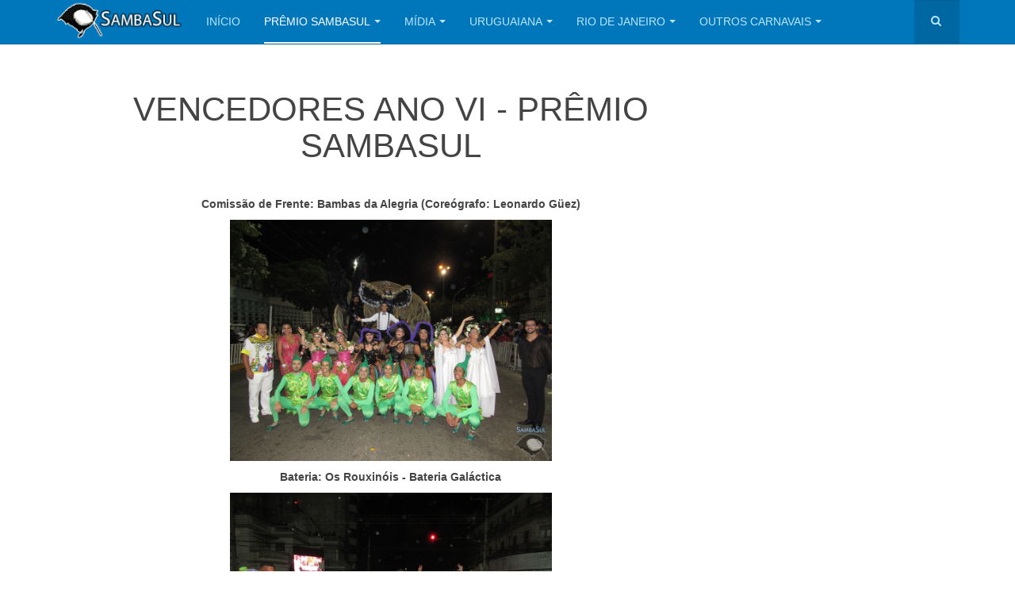

--- FILE ---
content_type: text/html; charset=utf-8
request_url: http://sambasul.com/novo/index.php/premio-sambasul/vencedores/ano-vi
body_size: 12324
content:

<!DOCTYPE html>
<html lang=pt-br dir=ltr class='com_content view-article itemid-114 j39 mm-hover '>

<head>
	<base href="http://sambasul.com/novo/index.php/premio-sambasul/vencedores/ano-vi"/>
	<meta http-equiv=content-type content="text/html; charset=utf-8"/>
	<meta name=keywords content="SambaSul Samba Sul Carnaval de Uruguaiana Carnaval do RIo de Janeiro Vídeos imagens fotos Ilha do Marduque Cova da Onça Os Rouxinóis Bambas da Alegria"/>
	<meta name=author content="Arthur Bitencourt"/>
	<meta name=description content="Site especializado no Carnaval de Uruguaiana desde 2010. Sambas Enredo, Fotos, Vídeos e Notícias sobre Carnaval."/>
	<meta name=generator content="Joomla! - Open Source Content Management"/>
	<title>Ano VI (2016)</title>
	<link href="/novo/templates/purity_iii/favicon.ico" rel="shortcut icon" type="image/vnd.microsoft.icon"/>
	<link href="http://sambasul.com/novo/index.php/component/search/?Itemid=114&amp;format=opensearch" rel=search title="Pesquisar SambaSul" type="application/opensearchdescription+xml"/>
	<link href="/novo/templates,_purity_iii,_local,_css,_bootstrap.css+index.php,qoption==com_ajax,aplugin==arktypography,aformat==json.pagespeed.cc.4eox_LzAbQ.css" rel=stylesheet type="text/css"/>
	
	<link href="/novo/templates,_system,_css,_system.css+templates,_purity_iii,_local,_css,_legacy-grid.css+plugins,_system,_t3,_base-bs3,_fonts,_font-awesome,_css,_font-awesome.min.css+templates,_purity_iii,_local,_css,_template.css+templates,_purity_iii,_fonts,_font-awesome,_css,_font-awesome.min.css+templates,_purity_iii,_css,_custom.css+templates,_purity_iii,_local,_css,_layouts,_magazine.css+media,_editors,_arkeditor,_css,_squeezebox.css+modules,_mod_smartcountdown3,_css,_smartcountdown.css.pagespeed.cc.JIwiSLwm8g.css" rel=stylesheet type="text/css"/>
	
	
	
	
	
	
	
	
	<style type="text/css">
.fb_iframe_widget {max-width: none;} .fb_iframe_widget_lift  {max-width: none;} @media print { .css_buttons0,.css_buttons1,.css_fb_like,.css_fb_share,.css_fb_send,css_fb_photo,.css_fb_comments,.css_fb_comments_count { display:none }}
	#smartcountdown-115 .scd-unit-horz {
		margin: 0 0.8em;
	}
	#smartcountdown-115 .scd-unit-vert {
		margin: 0.5em 0;
	}

	</style>
	<script type="application/json" class="joomla-script-options new">{"csrf.token":"445b3f7630225925cce6828293258eed","system.paths":{"root":"\/novo","base":"\/novo"},"joomla.jtext":{"MOD_SMARTCOUNTDOWN3_REDIRECT_CONFIRM_HINT":"Voc\u00ea est\u00e1 deixando essa p\u00e1gina. Todos os dados n\u00e3o salvos ser\u00e3o perdidos. Voc\u00ea tem certeza?"}}</script>
	<script src="/novo/media/jui/js/jquery.min.js?2239b4269df93d341c37cd5a93040f0d" type="text/javascript"></script>
	<script src="/novo/media,_jui,_js,_jquery-noconflict.js,q2239b4269df93d341c37cd5a93040f0d+media,_jui,_js,_jquery-migrate.min.js,q2239b4269df93d341c37cd5a93040f0d+media,_system,_js,_caption.js,q2239b4269df93d341c37cd5a93040f0d+plugins,_system,_t3,_base-bs3,_bootstrap,_js,_bootstrap.js,q2239b4269df93d341c37cd5a93040f0d+plugins,_system,_t3,_base-bs3,_js,_jquery.tap.min.js+plugins,_system,_t3,_base-bs3,_js,_script.js.pagespeed.jc.U3_c87J6i6.js"></script><script>eval(mod_pagespeed_MWQBjJacIU);</script>
	<script>eval(mod_pagespeed_lCn77r_Q_1);</script>
	<script>eval(mod_pagespeed_S_jryvcEn6);</script>
	<script>eval(mod_pagespeed_PZLUpg7j8o);</script>
	<script src="//connect.facebook.net/pt_BR/sdk.js#xfbml=1&version=v2.6&appId=1488786257802293" type="text/javascript"></script>
	<script>eval(mod_pagespeed_b_$FGNiq4L);</script>
	<script>eval(mod_pagespeed_bbXETzYqg2);</script>
	<script src="/novo/plugins,_system,_t3,_base-bs3,_js,_menu.js+templates,_purity_iii,_js,_script.js+plugins,_system,_t3,_base-bs3,_js,_nav-collapse.js+media,_editors,_arkeditor,_js,_jquery.easing.min.js+media,_editors,_arkeditor,_js,_squeezebox.min.js.pagespeed.jc.Lv7MUiL_4U.js"></script><script>eval(mod_pagespeed_$GyVQ8AofQ);</script>
	<script>eval(mod_pagespeed_NnjhJNrWpn);</script>
	<script>eval(mod_pagespeed_AO9dY3YZvZ);</script>
	<script>eval(mod_pagespeed_AIgETAzrJP);</script>
	<script>eval(mod_pagespeed_oFcomZA3WR);</script>
	<script src="/novo/modules/mod_smartcountdown3/js/smartcountdown.js" type="text/javascript"></script>
	<script src="/novo/modules,_mod_smartcountdown3,_js,_vendor,_velocity.min.js+modules,_mod_smartcountdown3,_helpers,_plurals,_plural.js+media,_system,_js,_core.js,q2239b4269df93d341c37cd5a93040f0d.pagespeed.jc.dfN3eJDoJg.js"></script><script>eval(mod_pagespeed_guT$dM8Rcb);</script>
	<script>eval(mod_pagespeed_TJ0Db8JF44);</script>
	<script>eval(mod_pagespeed_WrdfqUtiLo);</script>
	<script type="text/javascript">jQuery(window).on('load',function(){new JCaption('img.caption');});jQuery(function($){initTooltips();$("body").on("subform-row-add",initTooltips);function initTooltips(event,container){container=container||document;$(container).find(".hasTooltip").tooltip({"html":true,"container":"body"});}});(function(){if(typeof jQuery=='undefined')return;jQuery(function($){if($.fn.squeezeBox){$('a.modal').squeezeBox({parse:'rel'});$('img.modal').each(function(i,el){$(el).squeezeBox({handler:'image',url:$(el).attr('src')});})}else if(typeof(SqueezeBox)!=='undefined'){$('img.modal').each(function(i,el){SqueezeBox.assign(el,{handler:'image',url:$(el).attr('src')});});}function jModalClose(){if(typeof(SqueezeBox)=='object')SqueezeBox.close();else
ARK.squeezeBox.close();}});})();jQuery(document).ready(function(){if(window["scd_init_called_115"]===true){return;}window["scd_init_called_115"]=true;if(typeof scds_container==="undefined"){if(!window["scd_waiting_for_scripts"]){var script;script=document.createElement("script");script.setAttribute("src","/novo/modules/mod_smartcountdown3/js/smartcountdown.js");script.setAttribute("async",false);document.head.appendChild(script);script=document.createElement("script");script.setAttribute("src","/novo/modules/mod_smartcountdown3/js/vendor/jquery-ui-easing.min.js");script.setAttribute("async",false);document.head.appendChild(script);script=document.createElement("script");script.setAttribute("src","/novo/modules/mod_smartcountdown3/helpers/plurals/plural.js");script.setAttribute("async",false);document.head.appendChild(script);jQuery("<link>").appendTo("head").attr({type:"text/css",rel:"stylesheet"}).attr("href","/novo/modules/mod_smartcountdown3/css/smartcountdown.css");window["scd_waiting_for_scripts"]=true;}window["scd_waiting_for_scripts_115"]=window.setInterval(function(){if(typeof scds_container!=="undefined"){window.clearInterval(window["scd_waiting_for_scripts_115"]);delete(window["scd_waiting_for_scripts_115"]);scds_add_instance_115();delete(window["scd_waiting_for_scripts"]);}},100);}else{scds_add_instance_115();}function scds_add_instance_115(){scds_container.add({"deadline":"2019-03-22 01:00:00","counter_modes":"-1:0","title_before_down":"FALTAM","title_after_down":"para o Carnaval de Uruguaiana!","title_before_up":"","title_after_up":"","hide_countup_counter":"0","units":{"years":0,"months":0,"weeks":0,"days":0,"hours":1,"minutes":1,"seconds":1},"layout_preset":"auto.xml","fx_preset":"No_FX_animation.xml","horizontally_center":"1","title_before_size":"20","title_after_size":"16","digits_size":"24","labels_size":"14","units_spacing_horz":"","units_spacing_vert":"","counter_layout":"horz","event_text_pos":"vert","lables_pos":"","labels_vert_align":"middle","hide_highest_zeros":"1","allow_all_zeros":"0","disable_responsive":"","counter_clickable":"0","confirm_redirect":"1","event_goto_menu":"","event_goto_url":false,"module_style":"","title_before_style":"","title_after_style":"","digits_style":"","labels_style":"","moduleclass_sfx":"","cache":"1","cache_time":"900","cachemode":"static","module_tag":"div","bootstrap_size":"0","header_tag":"h3","header_class":"","style":"0","module_id":"115","label_strings":{"years":"Anos","years_1":"Ano","months":"Meses","months_1":"M\u00eas","weeks":"Semanas","weeks_1":"Semana","days":"Dias","days_1":"Dia","hours":"Horas","hours_1":"Hora","minutes":"Minutos","minutes_1":"Minuto","seconds":"Segundos","seconds_1":"Segundo"},"paddings":{"years":1,"months":2,"weeks":1,"days":2,"hours":2,"minutes":2,"seconds":2},"labels_pos":"right","responsive":[{"scale":"0.5","alt_classes":[{"selector":".scd-unit","remove":"scd-unit-vert scd-unit-horz","add":"scd-unit-vert clearfix"},[{"selector":".scd-label","remove":"scd-label-col scd-label-row","add":"scd-label-col"},{"selector":".scd-digits","remove":"scd-digits-col scd-digits-row","add":"scd-digits-col"}]]},{"scale":"0.65","alt_classes":[{"selector":".scd-unit","remove":"scd-unit-vert scd-unit-horz","add":"scd-unit-vert clearfix"},[{"selector":".scd-label","remove":"scd-label-col scd-label-row","add":"scd-label-row"},{"selector":".scd-digits","remove":"scd-digits-col scd-digits-row","add":"scd-digits-row"}]]},{"scale":"0.8","alt_classes":[{"selector":".scd-unit","remove":"scd-unit-vert scd-unit-horz clearfix","add":"scd-unit-horz"},[{"selector":".scd-label","remove":"scd-label-col scd-label-row","add":"scd-label-col"},{"selector":".scd-digits","remove":"scd-digits-col scd-digits-row","add":"scd-digits-col"}]]},{"scale":1,"alt_classes":[{"selector":".scd-unit","remove":"scd-unit-vert scd-unit-horz clearfix","add":"scd-unit-horz"},[{"selector":".scd-label","remove":"scd-label-col scd-label-row","add":"scd-label-row"},{"selector":".scd-digits","remove":"scd-digits-col scd-digits-row","add":"scd-digits-row"}],[{"selector":".scd-title","remove":"scd-title-col scd-title-row clearfix","add":"scd-title-col clearfix"},{"selector":".scd-counter","remove":"scd-counter-col scd-counter-row clearfix","add":"scd-counter-col clearfix"}]]}],"base_font_size":12,"hide_lower_units":[],"countdown_limit":"-1","countup_limit":"0","redirect_url":"","click_url":"","id":"smartcountdown-115","ajaxurl":"\/novo\/index.php","animations":{"name":"Plain text - no animation","description":"No FX animation effect, scalable, font CSS may be defined in Digits Style(s)","images_folder":"\/novo\/modules\/mod_smartcountdown3\/images\/test_png","uses_margin_values":false,"digits":{"*":{"style":{"font-size":"2em","height":"1em","line-height":"1em","width":"0.6em"},"down":[{"duration":"0","elements":[{"filename_base":"","filename_ext":"","value_type":"next","tag":"div","content_type":"txt","styles":{"left":"0","right":"0","margin":"0 auto","text-align":"center"},"tweens":{"from":{"left":"0","right":"0","margin":"0 auto","text-align":"center"},"to":[]}}]}],"up":[{"duration":"0","elements":[{"filename_base":"","filename_ext":"","value_type":"next","tag":"div","content_type":"txt","styles":{"left":"0","right":"0","margin":"0 auto","text-align":"center"},"tweens":{"from":{"left":"0","right":"0","margin":"0 auto","text-align":"center"},"to":[]}}]}]}}},"layout_config":{"event_text_pos":"vert","labels_pos":"right","title_before_style":" style=\"font-size:1.66666666667em;\"","title_after_style":" style=\"font-size:1.33333333333em;\"","digits_style":"","labels_style":" style=\"font-size:1.16666666667em;\"","module_style":" style=\"text-align:center;\"","labels_class":"scd-label scd-label-row","digits_class":"scd-digits scd-digits-row","text_class":"scd-title scd-title-col clearfix","counter_class":"scd-counter scd-counter-col clearfix","units_class":"scd-unit scd-unit-horz","units_spacing_horz":"","units_spacing_vert":""}});}});</script>

	
<!-- META FOR IOS & HANDHELD -->
	<meta name=viewport content="width=device-width, initial-scale=1.0, maximum-scale=1.0, user-scalable=no"/>
	<style type="text/stylesheet">
		@-webkit-viewport   { width: device-width; }
		@-moz-viewport      { width: device-width; }
		@-ms-viewport       { width: device-width; }
		@-o-viewport        { width: device-width; }
		@viewport           { width: device-width; }
	</style>
	<script type="text/javascript">//<![CDATA[
if(navigator.userAgent.match(/IEMobile\/10\.0/)){var msViewportStyle=document.createElement("style");msViewportStyle.appendChild(document.createTextNode("@-ms-viewport{width:auto!important}"));document.getElementsByTagName("head")[0].appendChild(msViewportStyle);}
//]]></script>
<meta name=HandheldFriendly content=true />
<meta name=apple-mobile-web-app-capable content=YES />
<!-- //META FOR IOS & HANDHELD -->




<!-- Le HTML5 shim and media query for IE8 support -->
<!--[if lt IE 9]>
<script src="//html5shim.googlecode.com/svn/trunk/html5.js"></script>
<script type="text/javascript" src="/novo/plugins/system/t3/base-bs3/js/respond.min.js"></script>
<![endif]-->

<!-- You can add Google Analytics here or use T3 Injection feature -->

<!--[if lt IE 9]>
<link rel="stylesheet" href="/novo/templates/purity_iii/css/ie8.css" type="text/css" />
<![endif]-->
	</head>

<body><div id=fb-root></div>

<div class="t3-wrapper magazine"> <!-- Need this wrapper for off-canvas menu. Remove if you don't use of-canvas -->

	
<!-- MAIN NAVIGATION -->
<header id=t3-mainnav class="wrap navbar navbar-default navbar-fixed-top t3-mainnav">

	<!-- OFF-CANVAS -->
		<!-- //OFF-CANVAS -->

	<div class=container>

		<!-- NAVBAR HEADER -->
		<div class=navbar-header>

			<!-- LOGO -->
			<div class="logo logo-image">
				<div class=logo-image>
					<a href="/novo" title=SambaSul>
													<img class=logo-img src="/novo/images/headers/xmini2.png.pagespeed.ic.cbVZUhzdRr.webp" alt=SambaSul />
						
												
						<span>SambaSul</span>
					</a>
				</div>
			</div>
			<!-- //LOGO -->

											<button type=button class=navbar-toggle data-toggle=collapse data-target=.t3-navbar-collapse>
					<i class="fa fa-bars"></i>
				</button>
			
	    	    <!-- HEAD SEARCH -->
	    <div class=head-search>     
	      <form class=form-search action=ano-vi method=post>
	<div class=search>
		<label for=mod-search-searchword>Pesquisar...</label><i class="fa fa-search"></i><input name=searchword id=mod-search-searchword maxlength=200 class="form-control " type=text size=0 />	<input type=hidden name=task value=search />
	<input type=hidden name=option value=com_search />
	<input type=hidden name=Itemid value=114 />
	</div>
</form>

	    </div>
	    <!-- //HEAD SEARCH -->
	    
		</div>
		<!-- //NAVBAR HEADER -->

		<!-- NAVBAR MAIN -->
				<nav class="t3-navbar-collapse navbar-collapse collapse"></nav>
		
		<nav class="t3-navbar navbar-collapse collapse">
					<ul class="nav navbar-nav">
			<li class=item-101>				<a href="/novo/index.php">Início</a>
				</li><li class="item-107 active deeper dropdown parent">				<a class=dropdown-toggle href="/novo/index.php/premio-sambasul" data-toggle=dropdown>Prêmio SambaSul<em class=caret></em></a>
				<ul class=dropdown-menu role=menu><li class=item-115>				<a href="/novo/index.php/premio-sambasul/regulamento">Regulamento</a>
				</li><li class="item-108 active dropdown-submenu parent">				<a href="/novo/index.php/premio-sambasul/vencedores">Vencedores</a>
				<ul class=dropdown-menu role=menu><li class=item-109>				<a href=ano-i-2011>Ano I (2011)</a>
				</li><li class=item-110>				<a href=ano-ii-2012>Ano II (2012)</a>
				</li><li class=item-111>				<a href=ano-iii-2013>Ano III (2013)</a>
				</li><li class=item-112>				<a href=ano-iv-2014>Ano IV (2014)</a>
				</li><li class=item-113>				<a href=ano-v-2015>Ano V (2015)</a>
				</li><li class="item-114 current active">				<a href=ano-vi>Ano VI (2016)</a>
				</li><li class=item-148>				<a href=ano-vii-2017>Ano VII (2017)</a>
				</li><li class=item-154>				<a href=ano-viii-2018>Ano VIII (2018)</a>
				</li><li class=item-166>				<a href=ano-ix-2019>Ano IX (2019)</a>
				</li><li class=item-167>				<a href=ano-x-2020>Ano X (2020)</a>
				</li><li class=item-178>				<a href=ano-xi-2021>Ano XI (2021)</a>
				</li><li class=item-192>				<a href=ano-xii-2022>Ano XII (2022)</a>
				</li><li class=item-193>				<a href=ano-xiii-2023>Ano XIII (2023)</a>
				</li><li class=item-194>				<a href=ano-xiv-2024>Ano XIV (2024)</a>
				</li><li class=item-195>				<a href=ano-xv-2025>Ano XV (2025)</a>
				</li></ul></li></ul></li><li class="item-103 deeper dropdown parent">				<a class=dropdown-toggle href="/novo/index.php/midia" data-toggle=dropdown>Mídia<em class=caret></em></a>
				<ul class=dropdown-menu role=menu><li class=item-119>				<a href="/novo/index.php/midia/sambas">Sambas</a>
				</li><li class=item-120>				<a href="https://www.youtube.com/channel/UCHYPJ5gESaVIiazLWaI8j3w/videos">Vídeos</a>
				</li><li class=item-121>				<a href="https://www.facebook.com/pg/SambaSul/photos/?tab=albums&amp;ref=page_internal">Fotos</a>
				</li></ul></li><li class="item-122 deeper dropdown parent">				<a class=dropdown-toggle href="/novo/index.php/111-uruguaiana" data-toggle=dropdown>Uruguaiana<em class=caret></em></a>
				<ul class=dropdown-menu role=menu><li class=item-130>				<a href="/novo/index.php/uruguaiana/ordem-de-desfiles-2026">Ordem de Desfiles 2026</a>
				</li><li class=item-134>				<a href="https://www.bilheteriadigital.com/carnaval-fora-de-epoca-de-uruguaiana-2026" target=_blank>Ingressos 2026</a>
				</li><li class=item-145>				<a href="/novo/index.php/uruguaiana/sambas-2026">Sambas 2026</a>
				</li><li class=item-123>				<a href="/novo/index.php/uruguaiana/ranking">Ranking SambaSul</a>
				</li><li class=item-151>				<a href="https://drive.google.com/drive/folders/1yIPQiltfWdRjzHfn0O3RT3N9m2Q4oGwG?usp=drive_link" target=_blank>Justificativas (Ano a Ano)</a>
				</li></ul></li><li class="item-133 deeper dropdown parent">				<a class=dropdown-toggle href="/novo/index.php/112-rio-de-janeiro" title="Rio de Janeiro" data-toggle=dropdown>Rio de Janeiro<em class=caret></em></a>
				<ul class=dropdown-menu role=menu><li class=item-135>				<a href="/novo/index.php/rio-de-janeiro/ordem-de-desfiles-2026-grupo-especial">Ordem de Desfiles 2026 (Grupo Especial)</a>
				</li><li class=item-136>				<a href="/novo/index.php/rio-de-janeiro/ordem-de-desfiles-2026-serie-ouro-acesso">Ordem de Desfiles 2026 (Série Ouro - Acesso)</a>
				</li><li class=item-146>				<a href="/novo/index.php/rio-de-janeiro/sambas-rj-2026-grupo-especial">Sambas RJ 2026 (Grupo Especial)</a>
				</li><li class=item-149>				<a href="/novo/index.php/rio-de-janeiro/sambas-rj-2026-serie-ouro-acesso">Sambas RJ 2026 (Série Ouro - Acesso)</a>
				</li></ul></li><li class="item-150 deeper dropdown parent">				<a class=dropdown-toggle href="/novo/index.php/outros-carnavais" data-toggle=dropdown>Outros Carnavais<em class=caret></em></a>
				<ul class=dropdown-menu role=menu><li class="item-175 dropdown-submenu parent">				<a href="/novo/index.php/outros-carnavais/paso-de-los-libres">Paso de los Libres (ARG)</a>
				<ul class=dropdown-menu role=menu><li class=item-180>				<a href="/novo/index.php/outros-carnavais/paso-de-los-libres/ordem-de-desfiles-2026">Ordem de Desfiles 2026</a>
				</li><li class=item-181>				<a href="/novo/index.php/outros-carnavais/paso-de-los-libres/sambas-2026">Sambas 2026</a>
				</li></ul></li><li class="item-176 dropdown-submenu parent">				<a href="/novo/index.php/outros-carnavais/porto-alegre">Porto Alegre</a>
				<ul class=dropdown-menu role=menu><li class=item-185>				<a href="/novo/index.php/outros-carnavais/porto-alegre/ordem-de-desfiles-2026">Ordem de Desfiles 2026</a>
				</li><li class=item-179>				<a href="/novo/index.php/outros-carnavais/porto-alegre/sambas-2026">Sambas 2026</a>
				</li></ul></li><li class="item-173 dropdown-submenu parent">				<a href="/novo/index.php/outros-carnavais/sao-paulo">São Paulo</a>
				<ul class=dropdown-menu role=menu><li class=item-174>				<a href="/novo/index.php/outros-carnavais/sao-paulo/ordem-de-desfiles-2026">Ordem de Desfiles 2026</a>
				</li><li class=item-177>				<a href="/novo/index.php/outros-carnavais/sao-paulo/sambas-2026">Sambas 2026</a>
				</li></ul></li><li class="item-182 dropdown-submenu parent">				<a href="/novo/index.php/outros-carnavais/vitoria-es">Vitória (ES)</a>
				<ul class=dropdown-menu role=menu><li class=item-183>				<a href="/novo/index.php/outros-carnavais/vitoria-es/ordem-de-desfiles-2026">Ordem de Desfiles 2026</a>
				</li><li class=item-184>				<a href="/novo/index.php/outros-carnavais/vitoria-es/sambas-2026">Sambas 2026</a>
				</li></ul></li><li class="item-189 dropdown-submenu parent">				<a href="/novo/index.php/outros-carnavais/artigas-uruguai">Artigas (Uruguai)</a>
				<ul class=dropdown-menu role=menu><li class=item-191>				<a href="/novo/index.php/outros-carnavais/artigas-uruguai/sambas-2024">Sambas 2024</a>
				</li></ul></li></ul></li>		</ul>
	
		</nav>
    <!-- //NAVBAR MAIN -->

	</div>
</header>
<!-- //MAIN NAVIGATION -->






	
<div id=t3-mainbody class="container t3-mainbody">
	<div class=row>

		<!-- MAIN CONTENT -->
		<div id=t3-content class="t3-content col-xs-12 col-sm-8  col-md-9">
						<div class="item-page clearfix">


<!-- Article -->
<article itemscope itemtype="http://schema.org/Article">
	<meta itemprop=inLanguage content=pt-BR />
	<meta itemprop=url content="/novo/index.php/premio-sambasul/vencedores/ano-vi"/>

  
  <!-- Aside -->
    <!-- //AdSENSE -->
  <!-- //Aside -->
  
  
  
  

  
	
	<section class="article-content clearfix" itemprop=articleBody>
		<h1 style="text-align: center;">VENCEDORES ANO VI - PRÊMIO SAMBASUL</h1>
<p> </p>
<p style="text-align: center;"><strong>Comissão de Frente: Bambas da Alegria (Coreógrafo: Leonardo Güez)</strong></p>
<p style="text-align: center;"><img style="display: block; margin-left: auto; margin-right: auto;" src="/novo/images/migrados/PremioSambaSul/ano6/IMG_0854.JPG" alt="" width=406 height=304 /></p>
<p style="text-align: center;"><strong>Bateria: Os Rouxinóis - Bateria Galáctica</strong></p>
<p style="text-align: center;"><img style="display: block; margin-left: auto; margin-right: auto;" src="/novo/images/migrados/PremioSambaSul/ano6/IMG_1028.JPG" alt="" width=406 height=304 /></p>
<p style="text-align: center;"><strong>Casal de Mestre-Sala e Porta-Bandeira Local: Ilha do Marduque (Frederico e Gabriely)</strong></p>
<p style="text-align: center;"> <img style="display: block; margin-left: auto; margin-right: auto;" src="/novo/images/migrados/PremioSambaSul/ano6/IMG_0712.JPG" alt="" width=406 height=304 /></p>
<p style="text-align: center;"><strong>Ala de Passistas: Cova da Onça</strong></p>
<p style="text-align: center;"> <img style="display: block; margin-left: auto; margin-right: auto;" src="/novo/images/migrados/PremioSambaSul/ano6/IMG_0626.JPG" alt="" width=406 height=304 /></p>
<p style="text-align: center;"><strong>Harmonia Musical Local: Cova da Onça</strong></p>
<p style="text-align: center;"> <img style="display: block; margin-left: auto; margin-right: auto;" src="/novo/images/migrados/PremioSambaSul/ano6/IMG_0592.JPG" alt="" width=406 height=304 /></p>
<p style="text-align: center;"><strong>Rainha de Bateria Local: Vanessa Monteiro (Ilha do Marduque)</strong></p>
<p style="text-align: center;"> <img style="display: block; margin-left: auto; margin-right: auto;" src="/novo/images/migrados/PremioSambaSul/ano6/IMG_0678.JPG" alt="" width=406 height=304 /></p>
<p style="text-align: center;"><strong>Mais Elegante Ala de Velha-Guarda: Os Rouxinóis</strong></p>
<p style="text-align: center;"> <img style="display: block; margin-left: auto; margin-right: auto;" src="/novo/images/migrados/PremioSambaSul/ano6/IMG_1006.JPG" alt="" width=406 height=304 /></p>
<p style="text-align: center;"><strong>Ala de Crianças: Os Rouxinóis</strong></p>
<p style="text-align: center;"> <img style="display: block; margin-left: auto; margin-right: auto;" src="/novo/images/migrados/PremioSambaSul/ano6/IMG_0998.JPG" alt="" width=406 height=304 /></p>
<p style="text-align: center;"><strong>Ala de Baianas: Os Rouxinóis</strong></p>
<p style="text-align: center;"> <img style="display: block; margin-left: auto; margin-right: auto;" src="/novo/images/migrados/PremioSambaSul/ano6/IMG_0982.JPG" alt="" width=406 height=304 /></p>
<p style="text-align: center;"><strong>Destaque de Luxo Local: Cova da Onça (Victoria Castelhano) </strong></p>
<p style="text-align: center;"> <img style="display: block; margin-left: auto; margin-right: auto;" src="/novo/images/migrados/PremioSambaSul/ano6/IMG_0640.JPG" alt="" width=406 height=304 /></p>
<p style="text-align: center;"><strong>Prêmio Especial: Maria Clara (Destaque Mirim - Ilha do Marduque)</strong></p>
<p style="text-align: center;"><strong><img style="display: block; margin-left: auto; margin-right: auto;" src="/novo/images/migrados/PremioSambaSul/ano6/IMG_1039.JPG" alt="" width=266 height=355 /></strong></p>
<p> </p> <div class=css_buttons1 style="min-height:40px;display: inline-block;width: 100%;"><div class=css_fb_share style="display:inline-block;margin:10px;"><fb:share-button href="http://sambasul.com/novo/index.php/premio-sambasul/vencedores/ano-vi" layout=button_count></fb:share-button>
</div></div>	</section>
  
  <!-- footer -->
    <!-- //footer -->

	
				
	</article>
<script async src="//pagead2.googlesyndication.com/pagead/js/adsbygoogle.js"></script>
<ins class=adsbygoogle style=display:block data-ad-format=autorelaxed data-ad-client=ca-pub-7376594245052548 data-ad-slot=5079543272></ins>
<script>(adsbygoogle=window.adsbygoogle||[]).push({});</script>
<!-- //Article -->


</div>
		</div>
		<!-- //MAIN CONTENT -->

		<!-- SIDEBAR RIGHT -->
		<div class="t3-sidebar t3-sidebar-right col-xs-12 col-sm-4  col-md-3 ">
			<div class="t3-module module " id=Mod115><div class=module-inner><div class=module-ct><div class=smartcountdown id=smartcountdown-115>
	<div id=smartcountdown-115-loading class=spinner></div>
	<div class=scd-all-wrapper style="text-align:center;">
		<div class="scd-title scd-title-col clearfix" id=smartcountdown-115-title-before style="font-size:1.66666666667em;"></div>
		<div class="scd-counter scd-counter-col clearfix">
							<div id=smartcountdown-115-years class="scd-unit scd-unit-horz" style="display:none;">
									<div class="scd-digits scd-digits-row" id=smartcountdown-115-years-digits></div>
					<div class="scd-label scd-label-row" id=smartcountdown-115-years-label style="font-size:1.16666666667em;"></div>
								</div>
							<div id=smartcountdown-115-months class="scd-unit scd-unit-horz" style="display:none;">
									<div class="scd-digits scd-digits-row" id=smartcountdown-115-months-digits></div>
					<div class="scd-label scd-label-row" id=smartcountdown-115-months-label style="font-size:1.16666666667em;"></div>
								</div>
							<div id=smartcountdown-115-weeks class="scd-unit scd-unit-horz" style="display:none;">
									<div class="scd-digits scd-digits-row" id=smartcountdown-115-weeks-digits></div>
					<div class="scd-label scd-label-row" id=smartcountdown-115-weeks-label style="font-size:1.16666666667em;"></div>
								</div>
							<div id=smartcountdown-115-days class="scd-unit scd-unit-horz" style="display:none;">
									<div class="scd-digits scd-digits-row" id=smartcountdown-115-days-digits></div>
					<div class="scd-label scd-label-row" id=smartcountdown-115-days-label style="font-size:1.16666666667em;"></div>
								</div>
							<div id=smartcountdown-115-hours class="scd-unit scd-unit-horz">
									<div class="scd-digits scd-digits-row" id=smartcountdown-115-hours-digits></div>
					<div class="scd-label scd-label-row" id=smartcountdown-115-hours-label style="font-size:1.16666666667em;"></div>
								</div>
							<div id=smartcountdown-115-minutes class="scd-unit scd-unit-horz">
									<div class="scd-digits scd-digits-row" id=smartcountdown-115-minutes-digits></div>
					<div class="scd-label scd-label-row" id=smartcountdown-115-minutes-label style="font-size:1.16666666667em;"></div>
								</div>
							<div id=smartcountdown-115-seconds class="scd-unit scd-unit-horz">
									<div class="scd-digits scd-digits-row" id=smartcountdown-115-seconds-digits></div>
					<div class="scd-label scd-label-row" id=smartcountdown-115-seconds-label style="font-size:1.16666666667em;"></div>
								</div>
					</div>
		<div class="scd-title scd-title-col clearfix" id=smartcountdown-115-title-after style="font-size:1.33333333333em;"></div>
	</div>
</div>
<div class=clearfix></div></div></div></div>
		</div>
		<!-- //SIDEBAR RIGHT -->

	</div>
</div> 



  
<!-- NAV HELPER -->
<nav class="wrap t3-navhelper ">
	<div class=container>
		
	</div>
</nav>
<!-- //NAV HELPER -->

	
<!-- BACK TOP TOP BUTTON -->
<div id=back-to-top data-spy=affix data-offset-top=300 class="back-to-top hidden-xs hidden-sm affix-top">
  <button class="btn btn-primary" title="Back to Top"><i class="fa fa-caret-up"></i></button>
</div>
<script type="text/javascript">(function($){$('#back-to-top').on('click',function(){$("html, body").animate({scrollTop:0},500);return false;});$(window).load(function(){if((parseInt($(window).height())*2)>(parseInt($(document).height()))){$('#back-to-top').hide();}});})(jQuery);</script>
<!-- BACK TO TOP BUTTON -->

<!-- FOOTER -->
<footer id=t3-footer class="wrap t3-footer">

			<!-- FOOTER SPOTLIGHT -->
		<div class="container hidden-xs">
				<!-- SPOTLIGHT -->
	<div class="t3-spotlight t3-footer-sl  row">
					<div class=" col-lg-4 col-md-4 col-sm-4 col-xs-6">
								<ul class="nav nav-tabs" id=tab118><li><a data-toggle=tab href="#module-118">Sambas Mais Ouvidos</a></li></ul><div class=tab-content><div class="tab-pane  fade in" id=module-118><ul class="mostread mod-list">
	<li itemscope itemtype="https://schema.org/Article">
		<a href="/novo/index.php/midia/sambas/160-2020-uruguaiana/3471-cova-da-onca" itemprop=url>
			<span itemprop=name>
				Cova da Onça			</span>
		</a>
	</li>
	<li itemscope itemtype="https://schema.org/Article">
		<a href="/novo/index.php/midia/sambas/160-2020-uruguaiana/3480-os-rouxinois" itemprop=url>
			<span itemprop=name>
				Os Rouxinóis			</span>
		</a>
	</li>
	<li itemscope itemtype="https://schema.org/Article">
		<a href="/novo/index.php/midia/sambas/160-2020-uruguaiana/3478-ilha-do-marduque" itemprop=url>
			<span itemprop=name>
				Ilha do Marduque			</span>
		</a>
	</li>
	<li itemscope itemtype="https://schema.org/Article">
		<a href="/novo/index.php/midia/sambas/160-2020-uruguaiana/3461-imperadores-do-sol" itemprop=url>
			<span itemprop=name>
				Imperadores do Sol			</span>
		</a>
	</li>
	<li itemscope itemtype="https://schema.org/Article">
		<a href="/novo/index.php/midia/sambas/160-2020-uruguaiana/3474-bambas-da-alegria" itemprop=url>
			<span itemprop=name>
				Bambas da Alegria			</span>
		</a>
	</li>
	<li itemscope itemtype="https://schema.org/Article">
		<a href="/novo/index.php/midia/sambas/160-2020-uruguaiana/3466-deu-chucha-na-zebra" itemprop=url>
			<span itemprop=name>
				Deu Chucha na Zebra			</span>
		</a>
	</li>
	<li itemscope itemtype="https://schema.org/Article">
		<a href="/novo/index.php/midia/sambas/158-2020-rio-de-janeiro-grupo-especial/3421-mocidade" itemprop=url>
			<span itemprop=name>
				Mocidade			</span>
		</a>
	</li>
	<li itemscope itemtype="https://schema.org/Article">
		<a href="/novo/index.php/midia/sambas/158-2020-rio-de-janeiro-grupo-especial/3453-mangueira" itemprop=url>
			<span itemprop=name>
				Mangueira			</span>
		</a>
	</li>
	<li itemscope itemtype="https://schema.org/Article">
		<a href="/novo/index.php/midia/sambas/160-2020-uruguaiana/3443-imperio-serrano" itemprop=url>
			<span itemprop=name>
				Império Serrano			</span>
		</a>
	</li>
	<li itemscope itemtype="https://schema.org/Article">
		<a href="/novo/index.php/midia/sambas/158-2020-rio-de-janeiro-grupo-especial/3449-salgueiro" itemprop=url>
			<span itemprop=name>
				Salgueiro			</span>
		</a>
	</li>
</ul>
</div></div><script type="text/javascript">jQuery(document).ready(function(){jQuery("#tab118 a:first").tab("show")});</script>
							</div>
					<div class=" col-lg-4 col-md-4 col-sm-4 col-xs-6">
								&nbsp;
							</div>
					<div class=" col-lg-4 col-md-4 col-sm-4 col-xs-12">
								<ul class="nav nav-tabs" id=tab119><li><a data-toggle=tab href="#module-119">SambaSul</a></li></ul><div class=tab-content><div class="tab-pane  fade in" id=module-119>

<div class=custom>
	<p style="font-size: 12.16px;">O site SambaSul foi criado em 2010 com finalidade de bem informar os apaixonados pelo Carnaval de Uruguaiana, entre outros.</p>
<p style="font-size: 12.16px;"><strong>E-mail:</strong> <a href="mailto:sambasul@sambasul.com">sambasul@sambasul.com</a></p>
<p style="font-size: 12.16px;"><br/><strong>Siga-nos:</strong></p>
<p style="font-size: 12.16px;"><strong style="font-size: 12.16px;"><a href="https://www.instagram.com/sitesambasul/" target=_blank rel="noopener noreferrer"><img src="[data-uri]" alt=""/></a>  </strong><strong><a href="https://www.facebook.com/SambaSul/" target=_blank rel="noopener noreferrer"><img src="[data-uri]" alt="" width=92 height=92 /></a>  <a href="https://www.youtube.com/@sitesambasul" target=_blank rel="noopener noreferrer"><img src="/novo/images/artigos/xyoutube.png.pagespeed.ic.FeAqrcT6Kj.webp" alt="" width=181 height=91 /></a> </strong></p></div>
</div></div><script type="text/javascript">jQuery(document).ready(function(){jQuery("#tab119 a:first").tab("show")});</script>
							</div>
			</div>
<!-- SPOTLIGHT -->
		</div>
		<!-- //FOOTER SPOTLIGHT -->
	
	<section class=t3-copyright>
		<div class=container>
			<div class=row>
				<div class="col-md-12 copyright ">
					
          <small>
            <a href="http://twitter.github.io/bootstrap/" title="Bootstrap by Twitter" target=_blank>Bootstrap</a> is a front-end framework of Twitter, Inc. Code licensed under <a href="https://github.com/twbs/bootstrap/blob/master/LICENSE" title="MIT License" target=_blank>MIT License.</a>
          </small>
          <small>
            <a href="http://fortawesome.github.io/Font-Awesome/" target=_blank>Font Awesome</a> font licensed under <a href="http://scripts.sil.org/OFL">SIL OFL 1.1</a>.
          </small>
				</div>
							</div>
		</div>
	</section>

</footer>
<!-- //FOOTER -->

</div>
<script async src="//pagead2.googlesyndication.com/pagead/js/adsbygoogle.js"></script>
<script>(adsbygoogle=window.adsbygoogle||[]).push({google_ad_client:"ca-pub-7376594245052548",enable_page_level_ads:true});</script>

<script>(function(i,s,o,g,r,a,m){i['GoogleAnalyticsObject']=r;i[r]=i[r]||function(){(i[r].q=i[r].q||[]).push(arguments)},i[r].l=1*new Date();a=s.createElement(o),m=s.getElementsByTagName(o)[0];a.async=1;a.src=g;m.parentNode.insertBefore(a,m)})(window,document,'script','//www.google-analytics.com/analytics.js','ga');ga('create','UA-13272078-1','auto');ga('send','pageview');</script>
</body>
</html>

--- FILE ---
content_type: text/html; charset=UTF-8
request_url: http://sambasul.com/novo/index.php?option=com_smartcountdown3&task=event.getevent&scd_module_id=115&format=json&prevent_cache=1769719222199
body_size: 112
content:
{"err_code":0,"err_msg":"","options":{"deadline":"","countup_limit":"0","countdown_query_limit":-1,"now":1769719223061}}

--- FILE ---
content_type: text/html; charset=utf-8
request_url: https://www.google.com/recaptcha/api2/aframe
body_size: 266
content:
<!DOCTYPE HTML><html><head><meta http-equiv="content-type" content="text/html; charset=UTF-8"></head><body><script nonce="C4pfMHITnr7sF_rmjhgZvw">/** Anti-fraud and anti-abuse applications only. See google.com/recaptcha */ try{var clients={'sodar':'https://pagead2.googlesyndication.com/pagead/sodar?'};window.addEventListener("message",function(a){try{if(a.source===window.parent){var b=JSON.parse(a.data);var c=clients[b['id']];if(c){var d=document.createElement('img');d.src=c+b['params']+'&rc='+(localStorage.getItem("rc::a")?sessionStorage.getItem("rc::b"):"");window.document.body.appendChild(d);sessionStorage.setItem("rc::e",parseInt(sessionStorage.getItem("rc::e")||0)+1);localStorage.setItem("rc::h",'1769719225327');}}}catch(b){}});window.parent.postMessage("_grecaptcha_ready", "*");}catch(b){}</script></body></html>

--- FILE ---
content_type: text/css
request_url: http://sambasul.com/novo/media/system/css/system.css
body_size: 400
content:
#system-message{margin-bottom:10px;padding:0}#system-message>dt{font-weight:bold;display:none}#system-message>dd{margin:0;font-weight:bold;text-indent:30px}#system-message>dd>ul{color:#05b;background-position:4px top;background-repeat:no-repeat;margin-bottom:10px;list-style:none;padding:10px;border-top:3px solid #84a7db;border-bottom:3px solid #84a7db}#system-message>dd>ul>li{line-height:1.5em}#system-message>.message>ul{background-color:#c3d2e5;background-image:url(/novo/media/system/images/notice-info.png.pagespeed.ce.winc-kHIdg.png)}#system-message>.error>ul,#system-message>.warning>ul,#system-message>.notice>ul{color:#c00}#system-message>.error>ul{background-color:#e6c0c0;background-image:url(/novo/media/system/images/notice-alert.png.pagespeed.ce.2KDIayDAxr.png);border-color:#de7a7b}#system-message>.warning>ul{background-color:#e6c8a6;background-image:url(/novo/media/system/images/notice-note.png.pagespeed.ce.nmlcs9jeri.png);border-color:#fb0}#system-message>.notice>ul{background-color:#efe7b8;background-image:url(/novo/media/system/images/notice-note.png.pagespeed.ce.nmlcs9jeri.png);border-color:#f0dc7e}

--- FILE ---
content_type: application/javascript
request_url: http://sambasul.com/novo/modules/mod_smartcountdown3/js/smartcountdown.js
body_size: 8047
content:
(function($){var MILLIS_IN_DAY=86400000;var MILLIS_IN_HOUR=3600000;var MILLIS_IN_MINUTE=60000;var MILLIS_IN_SECOND=1000;var SECONDS_IN_DAY=86400;var SECONDS_IN_HOUR=3600;var SECONDS_IN_MINUTE=60;var MINUTES_IN_DAY=SECONDS_IN_DAY/60;var MINUTES_IN_HOUR=60;var HOURS_IN_DAY=24;var MONTHS_IN_YEAR=12;var MIN_SUSPEND_THRESHOLD=50;var SUSPEND_THRESHOLD_RELAX_STEP=100;var SUSPEND_THRESHOLD_RESTRICT_STEP=50;var WINDOW_RESIZE_EVENT_DELAY=500;var SCD_SAFE_ADJUST_PX=10;scds_container={timer:{id:false,now:false,offset:false,awake_detect:false,suspend_threshold:MIN_SUSPEND_THRESHOLD,acc_correction:0},instances:{},add:function(options){if(typeof scds_container.instances[options.id]!=='undefined'){return;}var working_copy=$.extend(true,{},scd_counter);working_copy.init(options);if(this.timer.id===false){this.timer.id=window.setTimeout(function(){scds_container.fireAllCounters();},MILLIS_IN_SECOND);$(window).resize(function(){clearTimeout($.data(this,'resizeTimer'));$.data(this,'resizeTimer',setTimeout(function(){scds_container.responsiveAdjust();},WINDOW_RESIZE_EVENT_DELAY));});this.setupVelocityEasings();}},remove:function(id){delete(scds_container.instances[id]);},updateInstance:function(id,instance){scds_container.instances[id]=instance;scds_container.responsiveAdjust();},fireAllCounters:function(){var now=new Date().getTime();if(this.timer.awake_detect===false){this.timer.awake_detect=now-MILLIS_IN_SECOND;}var elapsed=now-this.timer.awake_detect;this.timer.awake_detect=now;var bias=elapsed-MILLIS_IN_SECOND,timeout=MILLIS_IN_SECOND;if(Math.abs(bias)<20){timeout=MILLIS_IN_SECOND-bias;this.timer.acc_correction-=bias;}this.timer.id=window.setTimeout(function(){scds_container.fireAllCounters();},timeout)
this.timer.acc_correction+=(elapsed-MILLIS_IN_SECOND);var correction=0;if(this.timer.acc_correction>=this.timer.suspend_threshold){correction=this.timer.acc_correction;this.timer.acc_correction=0;this.timer.suspend_threshold+=SUSPEND_THRESHOLD_RELAX_STEP;this.getServerTime(true);}else if(this.timer.suspend_threshold>MIN_SUSPEND_THRESHOLD){this.timer.suspend_threshold-=SUSPEND_THRESHOLD_RESTRICT_STEP;}this.timer.now+=MILLIS_IN_SECOND;$.each(this.instances,function(){this.tick(true,correction);});},setServerTime:function(ts){if(this.timer.offset===false){this.timer.offset=ts-new Date().getTime();this.timer.now=ts;}},getServerTime:function(renew){if(renew){this.timer.now=new Date().getTime()+this.timer.offset;}return this.timer.now;},responsiveAdjust:function(){$.each(this.instances,function(id,counter){counter.responsiveAdjust();});},setupVelocityEasings:function(){var VelocityContainer=window.Velocity||$.Velocity;$.extend(VelocityContainer.Easings,{Back:function(p){return p*p*(3*p-2);},Bounce:function(p){var pow2,bounce=4;while(p<((pow2=Math.pow(2,--bounce))-1)/11){}return 1/Math.pow(4,3-bounce)-7.5625*Math.pow((pow2*3-2)/22-p,2);}});$.each(["Back","Bounce"],function(index,easeInName){var easeIn=VelocityContainer.Easings[easeInName];VelocityContainer.Easings["easeIn"+easeInName]=easeIn;VelocityContainer.Easings["easeOut"+easeInName]=function(p){return 1-easeIn(1-p);};VelocityContainer.Easings["easeInOut"+easeInName]=function(p){return p<0.5?easeIn(p*2)/2:1-easeIn(p*-2+2)/2;};});}}
var scd_counter={options:{units:{years:1,months:1,weeks:1,days:1,hours:1,minutes:1,seconds:1},hide_lower_units:[],limits:{seconds:SECONDS_IN_HOUR,minutes:MINUTES_IN_HOUR,hours:HOURS_IN_DAY},paddings:{years:1,months:1,weeks:1,days:2,hours:2,minutes:2,seconds:2},animations:{},labels_vert_align:'middle',initDisplay:true,allow_all_zeros:0,replace_lowest_zero:1,hide_highest_zeros:0,hide_countup_counter:0,shortcode:0,redirect_url:'',click_url:'',import_config:'',base_font_size:12,counter_container:null,countup_limit:-1,countdown_limit:-1,countdown_query_limit:-1},current_values:{},elements:{},animation_timers:{},init:function(options){$.extend(true,this.options,options);this.options.original_title_before_down=this.options.title_before_down;this.options.original_title_before_up=this.options.title_before_up;this.options.original_title_after_down=this.options.title_after_down;this.options.original_title_after_up=this.options.title_after_up;this.options.original_countdown_limit=this.options.countdown_limit;this.options.counter_container=$('#'+this.options.id).closest('.moduletable, .module-inner');if(this.options.counter_container.length==0){this.options.counter_container=$('#'+this.options.id);}this.queryNextEvent(true);},tick:function(from_timer,correction){var delta=this.options.mode=='up'?1:-1;if(typeof correction!=='undefined'&&correction!=0){var diff=this.diff+(correction+MILLIS_IN_SECOND)*delta;if(this.options.mode=='down'&&diff<=0){this.deadlineReached();}else{this.softInitCounter(true);}return;}this.applyCounterLimits();if(from_timer){this.diff+=delta*MILLIS_IN_SECOND;}var new_values=$.extend({},this.current_values);new_values.seconds+=delta;if(new_values.seconds>=this.options.limits.seconds){if(new_values.seconds>=SECONDS_IN_DAY){this.softInitCounter();return;}new_values.seconds=0;if(this.options.units.minutes==1){new_values.minutes++;if(new_values.minutes>=this.options.limits.minutes){new_values.minutes=0;if(this.options.units.hours==1){new_values.hours++;if(new_values.hours>=this.options.limits.hours){this.softInitCounter();return;}}else{this.softInitCounter();return;}}}else if(this.options.units.hours==1){new_values.hours++;if(new_values.hours>=this.options.limits.hours){this.softInitCounter();return;}}}if(new_values.seconds<0){if(this.diff<=0){return this.deadlineReached();}new_values.seconds=this.options.limits.seconds-1;if(this.options.units.minutes==1){new_values.minutes--;if(new_values.minutes<0){new_values.minutes=this.options.limits.minutes-1;if(this.options.units.hours==1){new_values.hours--;if(new_values.hours<0){this.softInitCounter();return;}}else{this.softInitCounter();return;}}}else if(this.options.units.hours==1){new_values.hours--;if(new_values.hours<0){this.softInitCounter();return;}}else{this.softInitCounter();return;}}this.display(new_values);},softInitCounter:function(resumed){if(resumed){}this.updateCounter(this.getCounterValues());},deadlineReached:function(){if(this.options.redirect_url!=''){this.options.counter_container.hide();if(this.doRedirect(this.options.redirect_url,false)===false){this.options.counter_container.show();}}if(this.options.countdown_query_limit==0){this.options.counter_container.hide();this.queryNextEvent();this.options.countup_limit=-1;return;}var new_values=this.getCounterValues();this.applyCounterLimits();this.updateCounter(new_values,true);this.setCounterUnitsVisibility(new_values);this.applyCounterClickable();},getCounterValues:function(){var now_ts=scds_container.getServerTime();var t,dateFrom,dateTo;dateFrom=new Date(now_ts);var dateTo=new Date(this.options.deadline);if(isNaN(dateTo.getTime())){dateTo=new Date();}this.diff=dateTo-dateFrom;if(this.diff<=0){this.options.mode='up';var tmp=dateFrom;dateFrom=dateTo;dateTo=tmp;this.diff=this.diff*-1;if(this.diff<MILLIS_IN_SECOND){this.diff=MILLIS_IN_SECOND;}}else{this.options.mode='down';}var target=dateToObject(dateTo);var now=dateToObject(dateFrom);var yearsDiff=target.year-now.year;var monthsDiff=target.month-now.month;var daysDiff=target.day-now.day;var hoursDiff=target.hours-now.hours;var minutesDiff=target.minutes-now.minutes;var secondsDiff=target.seconds-now.seconds;if(secondsDiff<0){minutesDiff--;secondsDiff+=SECONDS_IN_MINUTE;}if(minutesDiff<0){hoursDiff--;minutesDiff+=MINUTES_IN_HOUR;}if(hoursDiff<0){daysDiff--;hoursDiff+=HOURS_IN_DAY;}if(daysDiff<0){monthsDiff--;var daysInNowMonth=daysInThisMonth(now.year,now.month);var daysInPrevTargetMonth=daysInPrevMonth(target.year,target.month);daysDiff+=(daysInNowMonth>daysInPrevTargetMonth?daysInNowMonth:daysInPrevTargetMonth);}if(monthsDiff<0){yearsDiff--;monthsDiff+=MONTHS_IN_YEAR;}var timeSpan=(hoursDiff*SECONDS_IN_HOUR+minutesDiff*SECONDS_IN_MINUTE+secondsDiff)*MILLIS_IN_SECOND;var yearsEnd=new Date(Date.UTC(now.year+yearsDiff,now.month-1,(now.month==2&&now.day==29&&new Date(now.year+yearsDiff,1,29).getMonth()!=1?28:now.day),now.hours,now.minutes,now.seconds));var yearsSpan=yearsEnd.valueOf()-dateFrom.valueOf();var monthsEnd=new Date(dateTo.valueOf()-daysDiff*MILLIS_IN_DAY-timeSpan);var monthsSpan=monthsEnd.valueOf()-yearsEnd.valueOf();var result={};var restDiff=this.diff;if(this.options.units.years==1||this.options.units.months==1){restDiff=restDiff-yearsSpan;}if(this.options.units.years==1){result.years=yearsDiff;}else if(this.options.units.months==1){monthsDiff=monthsDiff+yearsDiff*MONTHS_IN_YEAR;}if(this.options.units.months==1){restDiff=restDiff-monthsSpan;result.months=monthsDiff;}else{daysDiff=Math.floor(restDiff/MILLIS_IN_DAY);}if(this.options.units.weeks==1){var weeksDif=Math.floor(daysDiff/7);daysDiff=daysDiff%7;restDiff=restDiff-weeksDif*7*MILLIS_IN_DAY;result.weeks=weeksDif;}if(this.options.units.days==1){result.days=Math.floor(restDiff/MILLIS_IN_DAY);restDiff=restDiff-daysDiff*MILLIS_IN_DAY;}if(this.options.units.hours==1){result.hours=Math.floor(restDiff/MILLIS_IN_HOUR);restDiff=restDiff-result.hours*MILLIS_IN_HOUR;}if(this.options.units.minutes==1){result.minutes=Math.floor(restDiff/MILLIS_IN_MINUTE);restDiff=restDiff-result.minutes*MILLIS_IN_MINUTE;}result.seconds=Math.floor(restDiff/MILLIS_IN_SECOND);if(this.options.units.minutes==1){this.options.limits.seconds=SECONDS_IN_MINUTE;}else{if(this.options.units.hours==1){this.options.limits.seconds=SECONDS_IN_HOUR;}else{this.options.limits.seconds=SECONDS_IN_DAY;}}if(this.options.units.hours==1){this.options.limits.minutes=MINUTES_IN_HOUR;}else{this.options.limits.minutes=MINUTES_IN_DAY;}for(asset in this.current_values){if(asset!='seconds'&&!this.current_values[asset]!=!result[asset]){this.initDisplay=true;break;}}return result;function dateToObject(date){return{year:date.getUTCFullYear(),month:date.getUTCMonth()+1,day:date.getUTCDate(),hours:date.getUTCHours(),minutes:date.getUTCMinutes(),seconds:date.getUTCSeconds()}}function daysInThisMonth(year,month){if(month==12){year++;month=0;}return new Date(Date.UTC(year,month,0)).getUTCDate();}function daysInPrevMonth(year,month){month=month-2;if(month<0){year--;}return new Date(Date.UTC(year,month+1,0)).getUTCDate();}},updateCounter:function(new_values,mode_changed){if(mode_changed===true){$('#'+this.options.id+' .scd-digit').remove();this.elements={};}this.display(new_values,mode_changed);this.displayTexts();},display:function(new_values,mode_changed){var prev,next;if(typeof this.current_values.seconds==='undefined'){this.initDisplay=true;this.current_values=new_values;}if(this.initDisplay){for(key in this.animation_timers){window.clearTimeout(this.animation_timers[key]);}this.animation_timers={};}prev=this.current_values;next=new_values;var i,self=this,updateUnitsWidth=false;$.each(this.options.units,function(asset,display){if(display==0||(!self.initDisplay&&!mode_changed&&next[asset]==prev[asset])){return;}if(self.updateCounterUnit(asset,prev[asset],next[asset],self.initDisplay)===true){updateUnitsWidth=true;}});if(updateUnitsWidth){this.setRowVerticalAlign();this.responsiveAdjust();}if(this.initDisplay||(this.options.mode=='down'&&next.seconds==this.options.limits.seconds-1)||(this.options.mode=='up'&&next.seconds==0)){this.setCounterUnitsVisibility(next);}this.initDisplay=false;this.current_values=new_values;},displayTexts:function(){if(this.options.mode=='up'){$('#'+this.options.id+'-title-before').html(this.options.title_before_up);$('#'+this.options.id+'-title-after').html(this.options.title_after_up);}else{$('#'+this.options.id+'-title-before').html(this.options.title_before_down);$('#'+this.options.id+'-title-after').html(this.options.title_after_down);}},updateCounterUnit:function(asset,old_value,new_value,initDisplay){old_value=this.padLeft(old_value,this.options.paddings[asset]);new_value=this.padLeft(new_value,this.options.paddings[asset]);$('#'+this.options.id+'-'+asset+'-label').text(this.getLabel(asset,new_value));var wrapper=$('#'+this.options.id+'-'+asset+'-digits'),count=wrapper.children('.scd-digit').length;var updateDigitsWidth=false,new_digits;if(new_value.length!=count){new_digits=this.updateDigitsCount(asset,count,old_value,new_value,wrapper);old_value=new_digits.old_value;new_value=new_digits.new_value;updateDigitsWidth=true;}var values={'prev':old_value.split(''),'next':new_value.split('')};for(i=0;i<values['next'].length;i++){if(values['prev'][i]!=values['next'][i]||initDisplay){this.updateCounterDigit(asset,$(wrapper).children('.scd-digit').eq(i),values['next'].length-i-1,values['prev'][i],values['next'][i],old_value,new_value,initDisplay);}}return updateDigitsWidth;},padLeft:function(value,len){value=value+'';if(value.length<len){value=Array(len+1-value.length).join('0')+value;}return value;},updateDigitsCount:function(asset,current_count,old_value,new_value,wrapper){var i;if(new_value.length<current_count){for(i=current_count-1;i>=new_value.length;i--){delete(this.elements[asset+i]);wrapper.children('.scd-digit').first().remove();}old_value=old_value.slice(old_value.length-new_value.length);return{old_value:old_value,new_value:new_value};}else{var new_digit,guess_prev_value,config_index,config;var digits_to_add=new_value.slice(0,new_value.length-current_count);digits_to_add=digits_to_add.split('').reverse().join('');old_value=this.padLeft(old_value,new_value.length);var digits_from=old_value.slice(0,old_value.length-current_count);digits_from=digits_from.split('').reverse().join('');for(i=0;i<digits_to_add.length;i++){new_digit=$('<div class="scd-digit"></div>');wrapper.prepend(new_digit);guess_prev_value=current_count==0?digits_from[i]:'0';config_index=asset+(i+current_count);config=typeof this.options.animations.digits[config_index]==='undefined'?this.options.animations.digits['*']:this.options.animations.digits[config_index];this.setElements(new_digit,{'prev':guess_prev_value,'next':digits_to_add[i]},asset+(i+current_count),config);}return{old_value:old_value,new_value:new_value};}},updateCounterDigit:function(asset,wrapper,index,old_digit,new_digit,old_unit_value,new_unit_value,initDisplay){var hash_prefix=asset+index;var values={'prev':old_digit,'next':new_digit}
if(this.options.animations.uses_margin_values==1){if(this.options.mode=='down'){values['pre-prev']=this.guessIncrValue(asset,index,old_digit,old_unit_value);values['post-next']=this.guessDecrValue(asset,index,new_digit,new_unit_value);}else{values['pre-prev']=this.guessDecrValue(asset,index,old_digit,old_unit_value);values['post-next']=this.guessIncrValue(asset,index,new_digit,new_unit_value);}if(initDisplay){values['prev']=values['pre-prev'];}}var config_index=asset+index;var config=typeof this.options.animations.digits[config_index]==='undefined'?this.options.animations.digits['*']:this.options.animations.digits[config_index];var groups=config[this.options.mode];if(initDisplay){this.setElements(wrapper,values,hash_prefix,config);}if(values.prev!=values.next){this.animateElements(values,hash_prefix,groups);}},guessIncrValue:function(asset,index,digit_value,unit_value){var limit=this.guessDigitLimit(asset,index,digit_value,unit_value);if(++digit_value>limit){digit_value=0;}return digit_value;},guessDecrValue:function(asset,index,digit_value,unit_value){var limit=this.guessDigitLimit(asset,index,digit_value,unit_value);if(--digit_value<0){digit_value=limit;}return digit_value;},guessDigitLimit:function(asset,index,digit_value,unit_value){var limit=9;if(asset=='seconds'){if(this.options.units['minutes']==1){if(index!=0){limit=5}}}else if(asset=='minutes'){if(this.options.units['hours']==1){if(index!=0){limit=5}}}else if(asset=='hours'&&this.options.units['days']==1){if(index==1){limit=2;}else if(index==0&&unit_value>=20){limit=3;}}return limit;},setElements:function(wrapper,values,prefix,config){wrapper.empty();this.elements[prefix]={};wrapper.css(config.style);var groups=config[this.options.mode];var i,group;for(i=0;i<groups.length;i++){group=groups[i];var els=group.elements,j,el,$el,hash;for(j=0;j<els.length;j++){el=els[j];hash=this.getElementHash(el);$el=this.createElement(el,values);if(el.content_type=='static-bg'){$el.attr('src',this.options.animations.images_folder+el.filename_base+el.filename_ext);}if(typeof this.elements[prefix][hash]==='undefined'){this.elements[prefix][hash]=$el;}}}$.each(this.elements[prefix],function(hash,el){wrapper.append(el);});},animateElements:function(values,prefix,groups){var i,group;for(i=0;i<groups.length;i++){group=groups[i];var j,el,$el,value;for(j=0;j<group.elements.length;j++){el=group.elements[j];if(el.content_type=='static-bg'){continue;}$el=this.elements[prefix][this.getElementHash(el)];$el.css(el.styles);}}this.animateGroup(values,0,prefix,groups);},animateGroup:function(values,group_index,prefix,groups){if(group_index>=groups.length){return;}var i,group=groups[group_index],el,$el,styles,self=this;var duration=this.initDisplay?0:+group.duration;var transition=group.transition;var elements_count=group.elements.length,cur_element_index=0,group_processed=false;for(i=0;i<group.elements.length;i++){el=group.elements[i];if(el.content_type=='static-bg'){elements_count--;continue;}$el=this.elements[prefix][this.getElementHash(el)];$el.css(el.tweens.from);value=el.content_type=='uni-img'?'':values[el.value_type];if(el.content_type=='txt'){$el.text(value);}else{var src=this.options.animations.images_folder+el.filename_base+value+el.filename_ext;$el.attr('src',src);}group_processed=true;if(el.tweens.to.length===0){if(duration>0){this.animation_timers[prefix+group_index]=window.setTimeout(function(){cur_element_index++;if(cur_element_index>=elements_count){self.animateGroup(values,group_index+1,prefix,groups);}},duration);}else{cur_element_index++;if(cur_element_index>=elements_count){this.animateGroup(values,group_index+1,prefix,groups);}}}else{$el.velocity('stop');$el.velocity(el.tweens.to,duration,transition,function(){cur_element_index++;if(cur_element_index>=elements_count){self.animateGroup(values,group_index+1,prefix,groups);}});}}if(!group_processed){this.animation_timers[prefix+group_index]=window.setTimeout(function(){self.animateGroup(values,group_index+1,prefix,groups);},duration);}},getElementHash:function(el){return[el.content_type,el.value_type,el.filename_base,el.filename_ext].join('::');},createElement:function(el,values){var $el;if(el.content_type=='txt'){$el=$('<'+el.tag+'/>');$el.text(values[el.value_type]);}else{var value=el.content_type=='img'?values[el.value_type]:'',src;src=this.options.animations.images_folder+el.filename_base+value+el.filename_ext;$el=$('<'+el.tag+'/>');$el.attr('src',src);}$el.css(el.styles);return $el;},getLabel:function(asset,value){var labels={years:'Y',months:'M',weeks:'W',days:'D',hours:'H',minutes:'Min',seconds:'Sec'};var suffix=smartcountdown_plural(value);return this.options.label_strings[asset+suffix]||labels[asset];},setCounterUnitsVisibility:function(new_values){var hide_units=$.extend([],this.options.hide_lower_units);var i,assets=['years','months','weeks','days','hours','minutes','seconds'];if(this.options.allow_all_zeros==0&&$.inArray('seconds',hide_units)!=-1){var index;var lowest_displayed_unit=-1,is_non_zero=0;for(i=0;i<assets.length;i++){index=$.inArray(assets[i],hide_units);if(index==-1){is_non_zero=is_non_zero+(new_values[assets[i]]||0);lowest_displayed_unit=i;}}if(!is_non_zero&&lowest_displayed_unit>=0&&new_values[assets[lowest_displayed_unit]]==0){for(i=lowest_displayed_unit;i<assets.length;i++){if(new_values[assets[i]]>0||assets[i]=='seconds'){index=$.inArray(assets[i],hide_units);if(index>-1){hide_units.splice(index,1);if(this.options.replace_lowest_zero==1){hide_units.push(assets[lowest_displayed_unit]);}break;}}}}}if(this.options.hide_highest_zeros==2){for(i=0;i<assets.length;i++){if(this.options.units[assets[i]]==0){continue;}if((new_values[assets[i]]||0)==0){if($.inArray(assets[i],hide_units)==-1){hide_units.push(assets[i]);}}}}else if(this.options.hide_highest_zeros==1){var lowest_displayed_unit=-1;for(i=0;i<assets.length;i++){if(this.options.units[assets[i]]==0){continue;}lowest_displayed_unit=i;if((new_values[assets[i]]||0)==0){if($.inArray(assets[i],hide_units)==-1){hide_units.push(assets[i]);}}else{break;}}if(lowest_displayed_unit>-1&&new_values[assets[lowest_displayed_unit]]==0){hide_units.splice(lowest_displayed_unit,1);}}var visible_unit_found=false;$.each(this.options.units,function(asset,display){if(display&&$.inArray(asset,hide_units)==-1){visible_unit_found=true;return false;}});if(!visible_unit_found){hide_units.pop();}var unitsChanged=false;var self=this;$.each(this.options.units,function(asset,display){var unit_wrapper=$('#'+self.options.id+'-'+asset);if(display==1&&$.inArray(asset,hide_units)==-1){if(!unit_wrapper.is(':visible')){unitsChanged=true;}unit_wrapper.show();}else{if(unit_wrapper.is(':visible')){unitsChanged=true;}unit_wrapper.hide();}});if(unitsChanged){this.setRowVerticalAlign();this.responsiveAdjust();}var counter_container=this.options.counter_container;if(this.options.mode=='up'){if(this.options.hide_countup_counter==1){counter_container.find('.scd-counter').hide();counter_container.show();}else{counter_container.find('.scd-counter').show();}}else{counter_container.find('.scd-counter').show();}},applyCounterLimits:function(){if(this.options.mode=='down'){if(this.options.countdown_limit>=0&&this.diff>=this.options.countdown_limit*MILLIS_IN_SECOND){this.options.counter_container.hide();}else{this.options.counter_container.show();}if(this.options.countdown_query_limit>0&&this.diff<this.options.countdown_query_limit*MILLIS_IN_SECOND){this.queryNextEvent();this.options.countup_limit=-1;}}if(this.options.mode=='up'){if(this.options.countup_limit>=0&&this.diff>=this.options.countup_limit*MILLIS_IN_SECOND){this.queryNextEvent();this.options.countup_limit=-1;}}},setRowVerticalAlign:function(){if(typeof this.label_min_widths==='undefined'){if(this.updateMinLabelsWidth()===false){return;}}var digits=$('#'+this.options.id+' .scd-unit-vert .scd-digits-row:visible');if(digits.length>0){var maxWidth=0,width;digits.css('min-width','');digits.each(function(){width=$(this).width();if(width>maxWidth){maxWidth=width;}});digits.css('min-width',maxWidth);}var labels=$('#'+this.options.id+' .scd-unit-vert .scd-label-row:visible');labels.css('min-width',this.labels_max_width+'em');labels=$('#'+this.options.id+' .scd-unit-horz .scd-label:visible');if(labels.length>0){var self=this;labels.each(function(){var $this=$(this);width=$this.width();if($this.hasClass('scd-label-col')){$this.css('min-width',self.labels_max_width+'em');}else{$this.css('min-width',self.label_min_widths[$this.attr('id')]+'em');}});}this.setLabelsPosition();},updateMinLabelsWidth:function(){var test_label=$('#'+this.options.id+' .scd-label:visible').first(),unit,label_id,width,max_width=0;if(test_label.length==0){return false;}var the_text=test_label.text();test_label.css('min-width','');this.label_min_widths={};for(label_key in this.options.label_strings){unit=label_key.split('_',1)[0];if(!unit){unit=label_key;}label_id=this.options.id+'-'+unit+'-label';if(typeof this.label_min_widths[label_id]==='undefined'){this.label_min_widths[label_id]=0;}test_label.text(this.options.label_strings[label_key]);width=test_label.width()/this.options.labels_size;if(this.label_min_widths[label_id]<width){this.label_min_widths[label_id]=width;}if(max_width<width){max_width=width;}}this.labels_max_width=max_width;test_label.text(the_text);},setLabelsPosition:function(){$('#'+this.options.id+' .scd-label-col:visible').css('position','');var labels=$('#'+this.options.id+' .scd-label-row:visible');if(labels.length>0){var digitsDiv,digitsHeight,labelHeight,top,self=this;labels.each(function(){var $this=$(this);digitsDiv=$this.siblings('.scd-digits-row');digitsHeight=digitsDiv.height();labelHeight=$this.height();var a=digitsDiv[0].getBoundingClientRect();var b=this.getBoundingClientRect();if(!(b.left>a.right||b.right<a.left||b.top>a.bottom||b.bottom<a.top)){$this.css('position','');$this.css('top','');return true;}$this.css('position','relative');switch(self.options.labels_vert_align){case'top':top=0;break;case'bottom':top=digitsHeight-labelHeight;break;case'high':top=labelHeight*0.5;break;case'low':top=digitsHeight-labelHeight*1.5;break;case'superscript':top=labelHeight*-0.5;break;case'subscript':top=digitsHeight-labelHeight/2;break;default:top=digitsHeight/2-labelHeight/2;}$this.css('top',top);});}},resetAlignments:function(counter_container){counter_container.find('.scd-label').css({position:'',top:''});counter_container.find('.scd-label, .scd-digits').css('min-width','');},responsiveAdjust:function(){var responsive=this.options.responsive;var counter_container=$('#'+this.options.id),i,scale=1.0,self=this;var height=counter_container.height();counter_container.css('height',height);if(responsive&&responsive.length>0){this.resetAlignments(counter_container);counter_container.css('font-size',this.options.base_font_size+'px');var scale_preset=responsive[responsive.length-1];this.applyLayout(counter_container,scale_preset.alt_classes);this.setRowVerticalAlign();var is_wrapping=this.checkWrapping(counter_container.find('.scd-unit-horz:visible, .scd-title-row'));if(is_wrapping.wrapped_width>0){var container_width=counter_container.width();var required_width=is_wrapping.row_width+is_wrapping.wrapped_width+SCD_SAFE_ADJUST_PX;scale=container_width/required_width;}var digit_groups=counter_container.find('.scd-digits:visible'),is_wrapped=false;digit_groups.each(function(){var $this=$(this);var is_wrapping=self.checkWrapping($this.find('.scd-digit'));if(is_wrapping.wrapped_width>0){var container_width=$this.width();var required_width=is_wrapping.row_width+is_wrapping.wrapped_width+SCD_SAFE_ADJUST_PX;var this_scale=container_width/required_width;if(this_scale<scale){scale=this_scale;}is_wrapped=true;}});for(i=0;i<responsive.length;i++){var scale_preset=responsive[i];if(scale<=scale_preset.scale){this.applyLayout(counter_container,scale_preset.alt_classes);break;}}scale=1.0;counter_container.css('font-size',this.options.base_font_size+'px');this.setRowVerticalAlign();var is_wrapping=this.checkWrapping(counter_container.find('.scd-unit-horz:visible, .scd-title-row'));if(is_wrapping.wrapped_width>0){var container_width=counter_container.width();var required_width=is_wrapping.row_width+is_wrapping.wrapped_width+SCD_SAFE_ADJUST_PX;scale=container_width/required_width;counter_container.css('font-size',(this.options.base_font_size*scale)+'px');this.setRowVerticalAlign();}}else{counter_container.css('font-size',this.options.base_font_size+'px');}var digit_groups=counter_container.find('.scd-digits:visible'),is_wrapped=false;digit_groups.each(function(){var $this=$(this);var is_wrapping=self.checkWrapping($this.find('.scd-digit'));if(is_wrapping.wrapped_width>0){var container_width=$this.width();var required_width=is_wrapping.row_width+is_wrapping.wrapped_width+SCD_SAFE_ADJUST_PX;var this_scale=container_width/required_width;if(this_scale<scale){scale=this_scale;}is_wrapped=true;}});if(is_wrapped){counter_container.css('font-size',(this.options.base_font_size*scale)+'px');}this.setRowVerticalAlign();counter_container.css('height','');},checkWrapping:function(units){var row_width=0,wrapped_width=0,top=null;units.each(function(){var $this=$(this),unit_position=$this.position();if(top===null){top=unit_position.top;}if(top!=unit_position.top){wrapped_width+=$this.outerWidth(true);}else{row_width+=$this.outerWidth(true);}});return{row_width:row_width,wrapped_width:wrapped_width};},applyLayout:function(counter_container,alt_classes){if(alt_classes.length>0){$.each(alt_classes,function(index,classes){if($.isArray(classes)){$.each(classes,function(ci,c){counter_container.find(c.selector).removeClass(c.remove).addClass(c.add);});}else{counter_container.find(classes.selector).removeClass(classes.remove).addClass(classes.add);}});}},applyCounterClickable:function(is_countdown_to_end){if(this.options.click_url!=''){if(this.options.counter_clickable==1||(this.options.counter_clickable==2&&this.options.mode=='down')||(this.options.counter_clickable==3&&(this.options.mode=='up'||is_countdown_to_end==1))){this.options.counter_container.css('cursor','pointer');this.options.counter_container.off('click');var self=this;this.options.counter_container.on('click',function(){self.doRedirect(self.options.click_url,true);});return;}}this.options.counter_container.css('cursor','default');this.options.counter_container.off('click');},doRedirect:function(url,new_window){var confirmed;if(this.options.confirm_redirect==1&&!new_window){var inputs=$('form input, form textarea, form select').not(':checkbox').not(':hidden');if(!!inputs.filter(function(){return $(this).val();}).length){confirmed=confirm(Joomla.JText._('MOD_SMARTCOUNTDOWN3_REDIRECT_CONFIRM_HINT'));}else{confirmed=true;}}else{confirmed=true;}if(confirmed){if(new_window){window.open(url,'_blank');}else{window.location=url;}}else{return false;}},queryNextEvent:function(isNew){var self=this;$('#'+self.options.id+'-loading').show();$('#'+self.options.id+' .scd-all-wrapper').hide();var queryData={option:'com_smartcountdown3',task:'event.getevent',scd_module_id:this.options.module_id,format:'json',prevent_cache:new Date().getTime()};$.getJSON(this.options.ajaxurl,queryData,function(response){$('#'+self.options.id+'-loading').hide();$('#'+self.options.id+' .scd-all-wrapper').show();if(typeof response!=='undefined'&&response.err_code==0){self.options.deadline=response.options.deadline;var imported_title_down=response.options.imported_title_down;var imported_title_up=response.options.imported_title_up;self.options.title_before_down=self.options.original_title_before_down;self.options.title_after_down=self.options.original_title_after_down;if(typeof imported_title_down!=='undefined'){if(self.options.original_title_after_down!=''&&self.options.original_title_after_down.indexOf('%imported%')!=-1){self.options.title_after_down=self.options.original_title_after_down.replace('%imported%',imported_title_down);}else if(self.options.original_title_before_down!=''){if(self.options.original_title_before_down.indexOf('%imported%')!=-1){self.options.title_before_down=self.options.original_title_before_down.replace('%imported%',imported_title_down);}else{self.options.title_before_down=self.options.original_title_before_down+' '+imported_title_down;}}else{self.options.title_before_down=imported_title_down;}}else{self.options.title_before_down=self.options.original_title_before_down.replace('%imported%','');self.options.title_after_down=self.options.original_title_after_down.replace('%imported%','');}if(typeof imported_title_up!=='undefined'){if(self.options.original_title_after_up!=''&&self.options.original_title_after_up.indexOf('%imported%')!=-1){self.options.title_after_up=self.options.original_title_after_up.replace('%imported%',imported_title_up);}else if(self.options.original_title_before_up!=''){if(self.options.original_title_before_up.indexOf('%imported%')!=-1){self.options.title_before_up=self.options.original_title_before_up.replace('%imported%',imported_title_up);}else{self.options.title_before_up=self.options.original_title_before_up+' '+imported_title_up;}}else{self.options.title_before_up=imported_title_up;}}else{self.options.title_before_up=self.options.original_title_before_up.replace('%imported%','');self.options.title_after_up=self.options.original_title_after_up.replace('%imported%','');}if(response.options.is_countdown_to_end==1){self.options.title_before_down=self.options.title_before_up;self.options.title_after_down=self.options.title_after_up;self.options.countdown_limit=-1;}else{self.options.countdown_limit=self.options.original_countdown_limit;}self.options.countup_limit=response.options.countup_limit;self.options.countdown_query_limit=typeof response.options.countdown_query_limit!=='undefined'?response.options.countdown_query_limit:-1;if(response.options.deadline==''){scds_container.remove(self.options.id);self.options.counter_container.hide();return;}if(typeof response.options.redirect_url!=='undefined'){self.options.redirect_url=response.options.redirect_url;}if(typeof response.options.click_url!=='undefined'){self.options.click_url=response.options.click_url;}self.options.deadline=new Date(self.tsFromISO(self.options.deadline)).toString();scds_container.setServerTime(response.options.now);self.updateCounter(self.getCounterValues());self.applyCounterLimits();self.applyCounterClickable(response.options.is_countdown_to_end);if(isNew){scds_container.updateInstance(self.options.id,self);}else if(self.options.redirect_url!=''&&self.options.mode=='up'){self.options.counter_container.hide();if(self.doRedirect(self.options.redirect_url,false)===false){self.options.counter_container.show();}}self.setCounterUnitsVisibility(self.current_values);}else if(response.err_code==101&&response.err_msg){alert(response.err_msg);}}).fail(function(jqxhr,textStatus,error){$('#'+self.options.id+'-loading').hide();$('#'+self.options.id+' .scd-all-wrapper').show();});},tsFromISO:function(s){var D=new Date(s);if(isNaN(D.getTime())){var day,tz,rx=/^(\d{4}\-\d\d\-\d\d([tT ][\d:\.]*)?)([zZ]|([+\-])(\d\d):(\d\d))?$/,p=rx.exec(s)||[];if(p[1]){day=p[1].split(/\D/);for(var i=0,L=day.length;i<L;i++){day[i]=parseInt(day[i],10)||0;};day[1]-=1;day=new Date(Date.UTC.apply(Date,day));if(!day.getDate())return NaN;if(p[5]){tz=(parseInt(p[5],10)*60);if(p[6])tz+=parseInt(p[6],10);if(p[4]=='+')tz*=-1;if(tz)day.setUTCMinutes(day.getUTCMinutes()+tz);}return day.getTime();}return NaN;}else{return D.getTime();}}}})(jQuery);